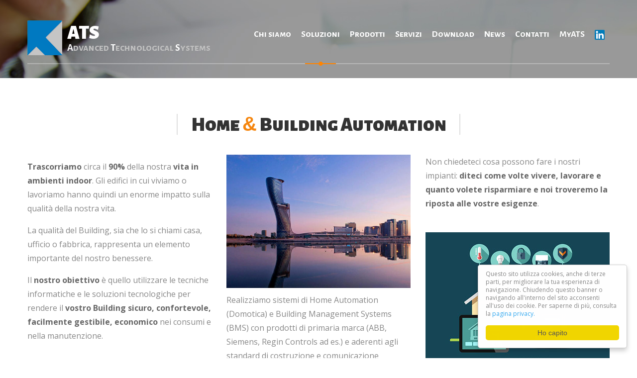

--- FILE ---
content_type: text/html
request_url: https://www.atsweb.info/home-building-automation.html
body_size: 3269
content:
<!DOCTYPE html>
<html lang="it">
    <head>
    <title>Home & Building Automation</title>
    <meta charset="utf-8">
    <meta name="viewport" content="width=device-width, initial-scale=1">
    <link rel="icon" href="img/favicon.ico" type="image/x-icon">
    <meta name="description" content="">

    <!--CSS-->
    <link rel="stylesheet" href="css/bootstrap.css">
    <link rel="stylesheet" href="css/style.css">
    <link rel="stylesheet" href="css/animate.css">
    <!--JS-->
    <script src="js/jquery.js"></script>
    <script src="js/jquery-migrate-1.2.1.min.js"></script>
    <script src="js/jquery.easing.1.3.js"></script>
    <script src="js/jquery.mobilemenu.js"></script>
    <script src="js/bootstrap-filestyle.js"></script>
    <!--[if (gt IE 9)|!(IE)]><!-->
    <script src="js/wow/wow.js"></script>
    <script src="js/wow/device.min.js"></script>
    <script src="js/jquery.mobile.customized.min.js"></script>
    <script>
			$(document).ready(function () {
				if ($('html').hasClass('desktop')) {
					new WOW().init();
				}
			});
		</script>
    <!--<![endif]-->
    <!--[if lt IE 9]>
	<link rel="stylesheet" type="text/css" media="screen" href="css/ie.css">
	<script src="js/html5shiv.js"></script>
	<script src="js/respond.min.js"></script>
  <![endif]-->

    <!-- Facebook Pixel Code -->
    <script>
      !function(f,b,e,v,n,t,s)
      {if(f.fbq)return;n=f.fbq=function(){n.callMethod?
      n.callMethod.apply(n,arguments):n.queue.push(arguments)};
      if(!f._fbq)f._fbq=n;n.push=n;n.loaded=!0;n.version='2.0';
      n.queue=[];t=b.createElement(e);t.async=!0;
      t.src=v;s=b.getElementsByTagName(e)[0];
      s.parentNode.insertBefore(t,s)}(window, document,'script',
      'https://connect.facebook.net/en_US/fbevents.js');
      fbq('init', '2382247522009677');
      fbq('track', 'PageView');
    </script>
    <noscript>
    <img height="1" width="1" style="display:none"
      src="https://www.facebook.com/tr?id=2382247522009677&ev=PageView&noscript=1"
    />
    </noscript>
    <!-- End Facebook Pixel Code -->
    </head>

    <body class="index-1">
<!--==============================header=================================-->
<header id="header">
      <div id="stuck_container">
    <div class="block-1 clearfix">
          <div class="container">
        <div class="top_menu clearfix">
              <h2 class="navbar-brand navbar-brand_ wow fadeInLeft" data-wow-delay="0.2s"><a href="https://www.atsweb.info">ATS<span><span>A</span>dvanced <span>T</span>echnological <span>S</span>ystems</span></a></h2>
              <nav class="navbar navbar-default navbar-static-top tm_navbar clearfix" role="navigation">
            <ul class="nav sf-menu clearfix">
                  <li class="sub-menu"><a href="chi-siamo.html">Chi siamo</a></li>
                  <li class="sub-menu active"><a href="soluzioni.html">Soluzioni</a>
                <ul class="submenu">
                      <li><a href="sicurezza.html">Sicurezza</a></li>
                      <li><a href="home-building-automation.html">Home <span class="changeFont">&</span> Building Automation</a></li>
                      <li><a href="industria-4-0.html">Industria 4.0</a></li>
                      <li><a href="software.html">IoT Software</a></li>
                    </ul>
              </li>
                  <li class="sub-menu"><a href="prodotti.html">Prodotti</a>
                <ul class="submenu">
                      <li><a href="web-scada.html">Web Scada</a></li>
                      <li><a href="web-box.html">WebBox</a></li>
                      <li><a href="portineria-virtuale.html">Portineria Virtuale</a></li>
                      <li><a href="ltu-manager.html">LTU Manager</a></li>
                      <li><a href="andromeda-cloud.html">Andromeda Cloud</a></li>
                    </ul>
              </li>
                  <li class="sub-menu"><a href="servizi.html">Servizi</a>
                <ul class="submenu">
                      <li><a href="progettazione.html">Progettazione</a></li>
                      <li><a href="manutenzione-telemanutenzione.html">Manutenzione e telemanutenzione</a></li>
                      <li><a href="accademy.html">Accademy</a></li>
                      <li><a href="audit.html">Audit</a></li>
                    </ul>
              </li>
                  <li><a href="download.html">Download</a></li>
                  <li><a href="news.html">News</a></li>
                  <li><a href="contatti.html">Contatti</a></li>
                  <li><a href="myats.html">MyATS</a></li>
                  <li class="linkedin"><a href="https://www.linkedin.com/company/18333424/" target="_blank"><span>LinkedIn</span><img src="img/linkedin.png" alt="linkedin"></a></li>
                </ul>
          </nav>
            </div>
      </div>
        </div>
  </div>
    </header>

<!-- ============================== content ============================== -->
<div id="content">
      <div class="full-width-container block-2">
    <div class="container">
          <div class="row">
        <div class="col-lg-6 col-lg-offset-3 col-md-6 col-md-offset-3 col-sm-12wow fadeInUp">
              <header class="with-border">
            <h1 class="tit2">Home <span class="changeFont">&</span> Building Automation</h1>
          </header>
            </div>
      </div>
          <div class="row">
        <div class="col-xs-12 col-sm-6 col-md-4 col-lg-4 wow fadeInLeft animated" style="visibility: visible; animation-name: fadeInLeft;">
              <div class="thumb-block">
            <div class="thumbnail">
                  <div class="caption">
                <p><strong>Trascorriamo</strong> circa il <strong>90%</strong> della nostra <strong>vita in ambienti indoor</strong>.  Gli edifici in cui viviamo o lavoriamo hanno quindi un enorme impatto sulla  qualità della nostra vita.</p>
                <p>La qualità del Building, sia che  lo si chiami casa, ufficio o fabbrica, rappresenta un elemento importante del  nostro benessere.</p>
                <p>Il <strong>nostro obiettivo</strong> è quello utilizzare le tecniche informatiche e le  soluzioni tecnologiche per rendere il<strong> vostro  Building sicuro, confortevole, facilmente gestibile, economico</strong> nei consumi  e nella manutenzione.</p>
              </div>
                </div>
          </div>
            </div>
        <div class="col-xs-12 col-sm-6 col-md-4 col-lg-4 wow fadeInUp animated" style="visibility: visible; animation-name: fadeInUp;">
              <div class="thumb-block">
            <div class="thumbnail">
                  <figure><a href="portineria-virtuale.html"><img alt="img" src="img/building-automation.jpg"></a></figure>
                  <div class="caption">
                <p>Realizziamo sistemi di Home  Automation (Domotica) e Building Management Systems (BMS) con prodotti di  primaria marca (ABB, Siemens, Regin Controls ad es.) e aderenti agli standard  di costruzione e comunicazione riconosciuti come tali dal mercato e dalla  tecnologia (Konnex, Modbus, Profibus, BacNet, etc).</p>
              </div>
                </div>
          </div>
            </div>
        <div class="col-xs-12 col-sm-12 col-md-4 col-lg-4 wow fadeInRight animated" style="visibility: visible; animation-name: fadeInRight;">
              <p>Non chiedeteci cosa possono fare i nostri impianti: <strong>diteci come volte  vivere, lavorare e</strong> <strong>quanto volete  risparmiare</strong> <strong>e noi troveremo la riposta alle vostre esigenze</strong>.</p>
              <br>
              <figure><a href="ltu-manager.html"><img alt="img" src="img/index-1_img-1.jpg"></a></figure>
            </div>
      </div>
        </div>
  </div>
      <div class="index-3">
    <div class="full-width-container block-5">
          <div class="container">
        <div class="row">
              <div class="col-xs-12">
            <header>
                  <div class="with-border">
                <h2>Fai un preventivo gratuito</h2>
              </div>
                </header>
            <div class="text-center"> <a href="contatti.html" data-type="submit" class="myBtn btn-default"></a> </div>
          </div>
            </div>
      </div>
        </div>
  </div>
    </div>
<!-- ============================== footer ============================== -->
<div class="bannerC"></div>
<footer id="footer" class="pattern-2">
      <div class="container">
    <p class="wow fadeInUp"><strong>Ats Srl</strong> - via Sant'Orsola 64, 25135 Brescia - P.iva/CF 02292640980<br>
          Cap. Soc. € 10.000,00 i.v. - Reg. Imp. Brescia 02292640980 - REA BS-437819 - <a href="privacy.html">Privacy</a></p>
  </div>
    </footer>
<script src="js/bootstrap.min.js"></script> 
<script src="js/tm-scripts.js"></script> 
<script src="js/cookieconsent.min.js"></script> 
<script>
window.cookieconsent_options = {
        learnMore: 'pagina privacy.',
        dismiss : 'Ho capito',
        message: 'Questo sito utilizza cookies, anche di terze parti, per migliorare la tua esperienza di navigazione. Chiudendo questo banner o navigando all&#39;interno del sito acconsenti all&#39;uso dei cookie. Per saperne di pi&ugrave;, consulta la ',
        link: '/privacy.html',
        container: '.bannerC',
        theme: '/css/style.css'
    };
</script> 
<!-- Global site tag (gtag.js) - Google Analytics --> 
<script async src="https://www.googletagmanager.com/gtag/js?id=UA-18721838-1"></script> 
<script>
  window.dataLayer = window.dataLayer || [];
  function gtag(){dataLayer.push(arguments);}
  gtag('js', new Date());

  gtag('config', 'UA-18721838-1', { 'anonymize_ip': true });
</script>
</body>
</html>

--- FILE ---
content_type: text/css
request_url: https://www.atsweb.info/css/style.css
body_size: 5108
content:
@import url(//fonts.googleapis.com/css?family=Paytone+One);
@import url(//fonts.googleapis.com/css?family=Open+Sans:700,600,800,400);
@import url(//fonts.googleapis.com/css?family=Alegreya+Sans+SC:400,700,900);
@import url(https://fonts.googleapis.com/css?family=Roboto:700);
/* ---- bootstrap null ---- */
.thumbnail { border:none; padding:0; border-right:0; background-color:transparent; border-radius:0;}
.thumbnail .caption { padding:10px 0;}
figure img { width:100%;}
/*------ template stylization ------*/
body { font:16px/28px 'Open Sans', sans-serif;}
a { text-decoration:none; cursor:pointer; -o-transition:0.3s all ease; -webkit-transition:0.3s all ease; transition:0.3s all ease;}
a:hover { text-decoration:none; color:#f5860f; -o-transition:0.3s all ease; -webkit-transition:0.3s all ease; transition:0.3s all ease;}
a[href^="tel:"] { color:inherit; text-decoration:none;}
h2 a, h3 a, h4 a, h5 a { color:inherit;}
h2 a:hover, h3 a:hover, h4 a:hover { color:#f5860f;}
h5 a:hover { color:#f5860f;}
* { -webkit-text-size-adjust:none;}
::-moz-selection { color:#fff; background:#666;}
::selection { color:#fff; background:#666;}
h2, h3, h4, .tit2, .tit3 { font-family:'Alegreya Sans SC', sans-serif; font-weight:900; color:#333; margin-bottom:30px;}
h2, .tit2 { font-size:40px; line-height:40px;}
h2 span, .tit2 span { color:#f5860f;}
h3, .tit3 { font-size:30px; line-height:30px; letter-spacing:-0.5px;}
h4 { font-size:25px; color:#f5860f;}
h5 { font-size:20px; font-weight:900 !important; margin-top:0; font-family:'Alegreya Sans SC', sans-serif;}
p { font:16px/28px 'Open Sans', sans-serif; color:#888; margin:0 auto;}
.full-width-container { width:100%;}
[class*="block-"] { padding:80px 0 80px; overflow:hidden;}
.block-1 { padding:0; overflow:visible;}
#content header { text-align:center; margin-bottom:40px;}
#content header h2 small, .tit2 small { display:block; text-transform:none; font-size:16px; color:#888;}
.my-btn { background:url(../img/button.png) 0 0; color:#fff; font:400 15px/59px 'Open Sans', sans-serif; text-align:center; text-transform:uppercase; width:70px; height:70px; border:none; display:block; margin:10px auto 0 0; margin-top:20px;}
.my-btn:hover { background-position:70px 0; background-color:transparent;}
.img_block img { width:100%;}
.sub_head { font-size:24px; font-style:italic; line-height:36px; text-align:center; margin:0 auto;}
.extra-wrap { overflow:hidden;}
.bd-ra { border-radius:50%; background:#f5860f; color:#fff; text-align:center;}
#map-canvas { height:500px; width:100%; display:block; border:0; margin-bottom:28px; background:url("../img/mappa.jpg") center / auto;}
.with-border { border-right:2px solid  #dfdfdf; border-left:2px solid  #dfdfdf;}
.octagon { width:70px; height:70px; background:url(../img/octagon.png) -70px 0; position:relative; display:block;}
.pattern-1 { background:url(../img/pattern.jpg) 50% 50%; background-attachment:fixed; -webkit-background-size:cover; -moz-background-size:cover; -o-background-size:cover; background-size:cover;}
.pattern-2 { background:url(../img/pattern2.jpg) 50% 50%; background-attachment:fixed; -webkit-background-size:cover; -moz-background-size:cover; -o-background-size:cover; background-size:cover;}
time a { color:#f5860f;}
time a:hover { color:#ccc;}
.bullet-list li { font-size:16px; margin-bottom:10px;}
.bullet-list li a { color:#888;}
.bullet-list li a:hover { color:#888;}
.bullet-list li:before { content:""; width:16px; height:11px; background:url(../img/bullet.png) 0 0 no-repeat; display:inline-block; font-size:16px; font-family:"FontAwesome"; margin-right:15px; color:#f5860f;}
@media only screen and (max-width:360px) {
  h2, .tit2 { font-size:25px; line-height:30px;}
  h3, .tit3 { font-size:22px; line-height:30px; letter-spacing:-0.5px;}
  h4 { font-size:20px; color:#f5860f;}
  h5 { font-size:18px; font-weight:900 !important; margin-top:0;}
  p { font:14px/24px 'Open Sans', sans-serif; margin:0 auto;}
}
/*------ header ------- */
#header { z-index:9; background:url(../img/header-bg.jpg) 50% 50% no-repeat; background-size:cover; padding-bottom:28px;}
#header .top_menu { border-bottom:2px solid rgba(255, 255, 255, 0.29); z-index:9;}
#header h1, #header h2 { text-align:left; height:101px; margin:26px 0 0 0; float:left; text-transform:uppercase;}
#header h1 a, #header h2 a { padding:5px 0 5px 80px; background:url(../img/logo.png) left top no-repeat; display:block; font:900 40px/40px 'Alegreya Sans SC', sans-serif; letter-spacing:0px; color:#fff;}
#header h1 a span, #header h2 a span { display:block; font:700 20px/20px 'Alegreya Sans SC', sans-serif; text-transform:none; color:#c1c1c1;}
#header h1 a span span, #header h2 a span span { color:#fff !important; display:inline;}
.index #header { background:none; padding:0;}
.index #header .top_menu { position:absolute; width:1170px;}
.isStuck { z-index:999; background:url(../img/header-bg.jpg); background-size:cover;}
.isStuck h1 { visibility:visible !important; margin:7px 0 0 !important;}
.isStuck nav { margin-top:29px !important;}
.isStuck nav li a:before { bottom:-35px !important;}
.isStuck nav.tm_navbar .sub-menu > ul { top:50px;}
.index .isStuck { display:none !important;}
@media only screen and (max-width:1199px) {
  .index .top_menu { max-width:970px !important;}
}
@media only screen and (max-width:1020px) {
  .index .top_menu { width:945px !important;}
}
@media only screen and (max-width:990px) {
  .index .top_menu { width:725px !important;}
}
@media only screen and (max-width:767px) {
  .index .top_menu { width:90% !important;}
}
@media only screen and (max-width:510px) {
  #header h1, #header h2, #header nav { float:none; margin:15px auto; display:block;}
  #header nav select { width:100%; position:5px;}
}
#toTop { display:inline; position:fixed; bottom:50px; right:50px; width:72px; height:72px; background:url(../img/toTop.png) 0 0;}
#toTop:hover { background-position:0 -72px;}
@media only screen and (max-width:480px) {
  #toTop { display:none !important;}
}
/* menu
========================================================*/
nav.tm_navbar { position:relative; z-index:99; border:none; padding:0; margin:60px 0 0 0; float:right; min-height:0; background:none;}
nav.tm_navbar li { position:relative; font-size:14px; line-height:24px; margin:0; float:left;}
nav.tm_navbar li:first-child { margin:0;}
nav.tm_navbar li:last-child { padding:0; background:none;}
nav.tm_navbar li a { position:relative; padding:0 10px; font:700 18px/18px 'Alegreya Sans SC', sans-serif; color:#fff; background:transparent; -o-transition:all 0.25s; -webkit-transition:all 0.25s; transition:all 0.25s;}
nav.tm_navbar li a:before { content:""; display:block; width:calc(100% - 36px); height:8px; background:url(../img/active-menu.png) 50% 50% no-repeat; bottom:-54px; left:18px; position:absolute; opacity:0; cursor:default; -o-transition:all 0.25s; -webkit-transition:all 0.25s; transition:all 0.25s;}
nav.tm_navbar li.active > a { color:#fff;}
nav.tm_navbar li.active > a:before { display:block; opacity:1; -o-transition:all 0.25s; -webkit-transition:all 0.25s; transition:all 0.25s;}
nav.tm_navbar li:hover > a { color:#fff; background:none; -o-transition:all 0.25s; -webkit-transition:all 0.25s; transition:all 0.25s;}
nav.tm_navbar li:hover > a:before { display:block; opacity:1; left:18px;}
nav.tm_navbar .sfHover > a { color:#fff; -o-transition:all 0.25s; -webkit-transition:all 0.25s; transition:all 0.25s;}
/* subMenu1
========================================================*/
nav.tm_navbar .sub-menu > ul { position:absolute; display:none; min-width:170px; left:-50%; top:68px; list-style:none !important; zoom:1; z-index:11; background:#f5860f; border-radius:0; padding:15px 0; margin:0; text-align:center;}
nav.tm_navbar .sub-menu > ul li { background:none; border:none; width:auto; float:none; margin:0 !important; padding:0; display:block;}
nav.tm_navbar .sub-menu > ul li:last-child { margin-bottom:0; padding-bottom:0;}
nav.tm_navbar .sub-menu > ul li a { padding:0 32px; margin:0 0 20px 0; float:none; display:block; font:400 14px/39px 'Alegreya Sans SC', sans-serif; color:#fff; background:transparent; text-transform:none; -o-transition:all 0.25s; -webkit-transition:all 0.25s; transition:all 0.25s; line-height:1.5;}
nav.tm_navbar .sub-menu > ul li:last-child a { margin-bottom:0;}
nav.tm_navbar .sub-menu > ul li a:before { display:none;}
nav.tm_navbar .sub-menu > ul li a:hover { text-decoration:none; color:#333 !important; -o-transition:all 0.25s ease; -webkit-transition:all 0.25s ease; transition:all 0.25s ease;}
nav.tm_navbar .sub-menu > ul li.sfHover > a { text-decoration:none; color:#333 !important;}
/* subMenu2
========================================================*/
nav.tm_navbar .sub-menu ul ul { position:absolute; display:none; min-width:170px; left:98%; top:-15px; list-style:none !important; zoom:1; z-index:11; background:#f5860f; border-radius:0; padding:15px 0; margin:0 0 0 2px; text-align:center;}
nav.tm_navbar .sub-menu ul ul li a { padding:0 32px; margin:0; float:none; display:block; font:300 14px/39px 'Open Sans', sans-serif; color:#fff; background:transparent; text-transform:none; -o-transition:all 0.25s; -webkit-transition:all 0.25s; transition:all 0.25s;}
nav.tm_navbar .sub-menu > ul li > ul li a:hover { text-decoration:none; color:#333 !important; -o-transition:all 0.25s ease; -webkit-transition:all 0.25s ease; transition:all 0.25s ease;}
.select-menu { display:none;}
@media only screen and (max-width:1220px) {
  .index #header .top_menu { width:1100px;}
}
@media only screen and (max-width:995px) {
  nav.tm_navbar li a { font-size:16px; padding:0 14px;}
}
@media only screen and (min-width:1199px) {
  .select-menu { display:none !important;}
  .linkedin span { display:none;}
}
@media only screen and (max-width:1198px) {
  .select-menu { display:block !important; margin-right:40px; border:2px solid #f5860f; width:200px; color:#f5860f; border-radius:2px;}
  .sf-menu { display:none;}
}
/*--- header end ------*/
/*------ content ------- */
.index #slider { position:relative; z-index:0; top:0;}
.index .block-2 { padding:76px 0;}
.index .block-2 small { margin-top:18px;}
.index .block-2 .thumb-block { border-left:2px solid #dfdfdf; margin-top:65px;}
.index .block-2 .thumb-block .thumbnail { height:124px; margin-bottom:38px; position:relative;}
.index .block-2 .thumb-block .thumbnail.last { margin-bottom:0;}
.index .block-2 .badge { background:none; margin-left:67px; float:left;}
.index .block-2 .badge .octagon { background:url(../img/index_img_block-2_bg.png) 0 -124px no-repeat; width:124px; height:124px; line-height:110px; display:block; z-index:2; position:relative; cursor:pointer; -o-transition:0.2s; -webkit-transition:0.2s; transition:0.2s;}
.index .block-2 .badge .octagon:hover { background-position:0 0;}
.index .block-2 .badge:before { position:absolute; content:""; width:85px; height:2px;

  background:#dfdfdf; left:0px; top:61px; cursor:auto; z-index:1;}
.index .block-2 .caption { display:inline-block; margin-top:27px; width:calc(100% - 230px); margin-left:11px;}
.index .block-3 { padding:53px 0 67px;}
.index .block-3 header { margin-bottom:52px;}
.index .block-3 small { margin-top:18px;}
.index .block-3 .with-border { border-color:#fff;}
.index .block-3 .thumb-block { margin-bottom:40px;}
.index .block-3 .thumbnail { background:#fff;}
.index .block-3 .thumbnail .caption { padding:18px 20px 50px 24px;}
.index .block-3 .thumbnail .caption h5 { margin-top:-5px;}
.index .block-3 .thumbnail .lnk { margin-bottom:15px;}
.index .block-3 .my-btn { position:absolute; left:calc(50% - 35px); bottom:5px;}
.index .block-4 { background:url(../img/index_img-8.jpg) bottom right no-repeat; background-size:auto 100%; padding:56px 0 45px;}
.index .block-4 h2 { text-align:left;}
.index .block-4 small { margin-top:18px;}
.index .block-4 .with-border { text-align:left; border-right:none; padding-left:45px; margin-bottom:50px;}
.index .block-4 ul { margin-top:40px;}
.index .block-4 li { margin-bottom:10px;}
.index .block-4 li p { padding:5px 0 17px; font-size:16px; line-height:28px;}
.index .block-4 strong { display:inline-block; float:left; line-height:70px; font-weight:900; font-size:20px; text-align:center; color:#fff; margin-right:30px;}
.index .block-5 { padding:35px 0 10px;}
.index .block-5 .with-border { border-right:none; border-color:#777;}
.index .block-5 .with-border h2 { color:#fff; text-align:left; padding-left:25px; line-height:50px;}
.index .block-6 { background:#999; padding:80px 0 134px;}
.index .block-6 h2 { color:#fff;}
.index .block-6 small { margin-top:18px;}
.index .block-6 .owl-carousel { margin-top:60px;}
.index .block-6 .owl-carousel span { display:inline-block; font-size:50px; font-weight:900; line-height:90px; margin-bottom:30px;}
.index .block-6 .owl-carousel .item { text-align:center; color:#fff;}
.index .block-6 .owl-carousel .item h5 { margin-top:20px; text-transform:uppercase;}
.index .block-6 .owl-carousel .item p { color:#fff;}
.index .block-7 { background:#f5860f; padding:55px 0;}
.index .block-7 h2 { color:#fff;}
.index .block-7 h2 small { color:#fff !important; margin-top:18px;}
.index .block-7 header { margin-bottom:70px;}
@media only screen and (max-width:991px) {
  .index .block-2 .badge { margin-left:25px !important;}
  .index .block-2 .caption { width:calc(100% - 168px); margin-left:5px;}
  .index .block-4 { background:none !important;}
}
@media only screen and (max-width:767px) {
  .index .thumb-block.last_item { margin-top:-6px; padding-top:40px;}
  .index .block-3 .thumbnail { overflow:hidden; margin-top:30px;}
  .index .block-3 .thumbnail figure { float:left; margin-right:20px;}
  .index .block-3 .thumbnail .my-btn { left:calc(50% - 27px);}
}
@media only screen and (max-width:600px) {
  .index .block-3 .thumbnail { overflow:hidden; margin-top:30px;}
  .index .block-3 .thumbnail figure { float:none; margin:0 0 20px 0;}
  .index .block-3 .thumbnail .my-btn { left:calc(50% - 27px);}
}
@media only screen and (max-width:500px) {
  .index .block-4 .with-border { border-right:2px solid #dfdfdf; padding:0 5px;}
  .index .block-4 .with-border h2 { text-align:center;}
}
@media only screen and (max-width:480px) {
  .index .block-5 .with-border h2 { font-size:25px; line-height:35px;}
}
.index-1 #content header { text-align:center;}
.index-1 #content header.sin { text-align:left;}
.index-1 #content header div { /* margin:0 auto 40px; */
  padding:0 30px; display:inline-block;}
.index-1 #content header h2, .tit2 { display:inline-block; margin:0;}
.index-1 #content header h2 small, .tit2 small { display:inline-block;}
.index-1 .block-2 { padding:72px 0 60px;}
.index-1 .block-2 p { color:#888;}
.index-1 .block-2 h5 { margin-top:10px;}
.index-1 .block-2 .list-1 li { margin-bottom:20px;}
.index-1 .block-2 .list-2 { margin-top:25px;}
.index-1 .block-2 .list-2 li { margin-bottom:6px;}
.index-1 .block-3 { position:75px 0 35px;}
.index-1 .block-3 header { margin-bottom:50px;}
.index-1 .block-3 .with-border { border-color:#fff;}
.index-1 .block-3 h5 { text-transform:uppercase; margin-top:10px;}
.index-1 .block-3 p { color:#888;}
.index-1 .block-4 { padding:72px 0 45px;}
.index-1 .block-4 p { color:#888;}
.index-1 .list-3 .octagon { line-height:70px; text-align:center; color:#fff; font-size:20px; font-weight:900; float:left; margin-right:20px;}
.index-1 .list-3 h5 { margin-top:0;}
.index-1 .list-3 li { margin-bottom:30px;}
.index-1 .list-4 { margin-top:25px;}
.index-1 .list-5 { text-align:center;}
.index-1 .list-5 .octagon { line-height:90px; text-align:center; color:#fff; font-size:50px; font-weight:900; margin:0 auto 26px;}
.index-1 .list-5 h5 { margin:26px 0 38px; text-transform:uppercase; text-align:center;}
@media only screen and (max-width:991px) {
  .index-1 .row > div { margin-bottom:40px;}
}
@media only screen and (max-width:460px) {
  .index-1 .block-3 figure { float:none !important; margin:0 0 30px 0;}
}
@media only screen and (max-width:400px) {
  .index-1 .block-3 .col-xs-6 { width:100%; float:none;}
}
.index-2 .element { margin:0 !important; padding:0 0 50px 30px; height:auto !important;}
.index-2 .element .caption { padding:20px; border:1px solid #dfdfdf; border-top:none;}
.index-2 #content header { text-align:center;}
.index-2 #content header div { margin:0 auto 8px; padding:0 50px; display:inline-block;}
.index-2 #content header h2 { display:inline-block; margin:0;}
.index-2 #content header h2 small { display:inline-block;}
.index-2 .block-2 { padding:74px 0 50px;}
.index-2 .block-2 .with-border { margin-left:30px !important; padding:0 15px !important;}
.index-2 .block-2 figure { position:relative;}
.index-2 .block-2 .filler { position:absolute; top:0; left:0; width:100%; height:100%; background:url(../img/zoom.png) 50% 50% no-repeat #444; background:url(../img/zoom.png) 50% 50% no-repeat rgba(64, 64, 64, 0.4); opacity:0; -o-transform:scale(0.5, 0.5); -webkit-transform:scale(0.5, 0.5); -ms-transform:scale(0.5, 0.5); transform:scale(0.5, 0.5); -o-transition:0.3s; -webkit-transition:0.3s; transition:0.3s;}
.index-2 .block-2 figure:hover .filler { -o-transform:scale(1, 1); -webkit-transform:scale(1, 1); -ms-transform:scale(1, 1); transform:scale(1, 1); opacity:1;}
.index-2 .block-3 .with-border { border-color:#fff;}
.index-2 .block-3 figure { float:left; margin-right:30px;}
.index-2 .block-3 h5 { margin-top:-12px;}
@media only screen and (max-width:991px) {
  .index-2 .isotope { padding-right:30px;}
  .index-2 .block-3 figure { float:none !important; margin:0 0 30px 0 !important;}
}
@media only screen and (max-width:767px) {
  .index-2 .block-2 .with-border { margin-left:0 !important;}
  .index-2 .block-3 .thumb-block { margin-top:30px;}
  .index-2 .block-3 figure { float:left !important; margin:0 30px 0 0 !important;}
}
@media only screen and (max-width:500px) {
  .index-2 .block-3 figure { float:none !important; margin:0 0 30px 0 !important;}
}
.index-3 #content header { text-align:center;}
.index-3 #content header div { margin:0 auto 7px; padding:0 50px; display:inline-block;}
.index-3 #content header h2 { display:inline-block; margin:0;}
.index-3 #content header h2 small { display:inline-block;}
.index-3 .block-2 { padding:75px 0 60px;}
.index-3 .block-2 figure { float:left; margin-right:30px;}
.index-3 .block-2 .thumbnail { overflow:hidden; margin-bottom:30px;}
.index-3 .block-2 .caption { padding:20px; border:1px solid #dfdfdf; min-height:180px;}
.index-3 .block-3 { padding:75px 0 65px;}
.index-3 .block-3 .with-border { border-color:#fff;}
.index-3 .block-3 .lnk { margin-bottom:10px;}
.index-3 .block-3 .thumb-block { margin-bottom:40px;}
.index-3 .block-3 .thumbnail { background:#fff;}
.index-3 .block-3 .thumbnail .caption { padding:20px 20px 50px 20px;}
.index-3 .block-3 .my-btn { position:absolute; left:calc(50% - 35px); bottom:5px;}
.index-3 .block-4 { padding:75px 0 65px;}
.index-3 .block-5 { background:#f5860f; padding:70px 0 55px;}
.index-3 .block-5 h2 { color:#fff;}
.index-3 .block-5 h2 small { color:#fff !important; margin-top:18px;}
.index-3 .block-5 header { margin-bottom:80px;}
.index-3 .block-5 h5 { color:#fff;}
.index-3 .block-5 h5 a:hover { color:#333;}
.index-3 .block-5 .lnk { margin-bottom:10px;}
.index-3 .block-5 time a { color:#fff;}
.index-3 .block-5 time a:hover { color:#333;}
.index-3 .block-5 p { color:#fff;}
@media only screen and (max-width:767px) {
  .index-3 .block-3 .row > div { margin-bottom:40px;}
}
@media only screen and (max-width:570px) {
  .index-3 .block-2 figure { float:none !important; margin:0 !important;}
}
@media only screen and (max-width:400px) {
  .index-3 .block-4 .col-xs-6 { float:none; width:100%; margin:0;}
}
.index-4 #content header { text-align:center;}
.index-4 #content header div { margin:0 auto 7px; padding:0 50px; display:inline-block;}
.index-4 #content header h2 { display:inline-block; margin:0;}
.index-4 #content header h2 small { display:inline-block;}
.index-4 .block-3 { background:#f5860f;}
.index-4 .block-3 header h2 { color:#fff;}
.index-4 .block-3 header small { color:#fff !important;}
.index-4 .block-3 header .with-border { border-color:#fff;}
.index-4 .block-3 .empty-block { height:1px;}
.index-4 .block-3 h5 { color:#fff;}
.index-4 .block-3 p { color:#fff;}
.index-4 .block-3 .address { margin-bottom:20px;}
@media only screen and (max-width:767px) {
  .index-4 .block-3 .row > div { margin-bottom:40px;}
}
.index-5 #content header { text-align:center;}
.index-5 #content header div { margin:0 auto 7px; padding:0 50px; display:inline-block;}
.index-5 #content header h2 { display:inline-block; margin:0;}
.index-5 #content header h2 small { display:inline-block;}
.index-5 #content p { color:#888;}
.index-5 h5 { margin-top:20px;}
.index-5 #content a { color:#888; text-decoration:underline;}
.index-5 #content a:hover { text-decoration:none;}
.index-404 .content header { text-align:left;}
.index-404 .content header div { margin:0; padding:0 30px; display:inline-block;}
.index-404 .content header h2 { display:inline-block; margin:0;}
.index-404 .content header h2 small { display:inline-block;}
.index-404 small { font-size:16px; color:#888;}
.index-404 .el-1 { margin-top:15px; margin-bottom:25px;}
.index-404 #search-404 { margin-top:40px;}
.index-404 #search-404 input { width:100%; border:2px solid  #dfdfdf; height:64px; line-height:64px; padding:0 10px;}
.index-404 .my-btn-2 { width:91px; height:52px; line-height:52px; color:#fff; background:#f5860f; display:block; text-align:center; margin-top:30px;}
.index-404 .my-btn-2:hover { background:#333;}
.search #content header { text-align:center;}
.search #content header div { margin:0 auto; padding:0 30px; display:inline-block;}
.search #content header h2 { display:inline-block; margin:0;}
.search #content header h2 small { display:inline-block;}
/*--- content end ------*/
/*------ footer ------- */
#footer { padding:30px 0; text-align:center;}
#footer p { color:#fff; font-size:16px;}
#footer a { color:#fff;}
#footer a:hover { color:#f5860f;}
/*--- footer end ------*/
/*----- media queries ------*/
@media (min-width:1220px) {
  .container { padding:0;}
}
/*Core variables and mixins*/
a { color:#f5860f;}
#content strong { color:#666;}
.changeFont { font-family:Arial !important;}
.mano, .mano a, input[type="checkbox"] { cursor:pointer; color:#fff;}
.mano input { margin-right:5px;}
.navbar-brand { padding:15px 15px 15px 0;}
.linkedin img { width:20px;}
.mt-0 { margin-top:0 !important;}
.mt-32 { margin-top:32px !important;}
.mb-30 { margin-bottom:30px !important;}
.mb-p { margin-bottom:24px !important;}
.mb-0 { margin-bottom:0 !important;}
.pb-0 { padding-bottom:0 !important;}
#content p a, #content p a:hover, #content li a, #content li a:hover { color:#f5860f;}
p.bianco { color:#fff !important; letter-spacing:0; font-weight:500;}
#content p { margin-bottom:16px; margin-top:0;}
#content ul { color:#888; margin-bottom:16px; margin-top:0;}
#content ul:not(.bullet-list) { padding-left:14px;}
#content li { margin-bottom:0;}
#content .bullet-list li { position:relative; padding-left:30px;}
#content .bullet-list li:before { position:absolute; left:0; top:9px; margin:0;}
.myBtn { color:#333; background:url(../img/send.png) 0 70px; width:70px; height:70px; display:inline-block; border:0; text-indent:-9999px;}
.myBtn:hover { background-position:70px 0; background-color:transparent;}
.lista_news img { width:270px; height:180px;}
.lista_news h5 { margin-bottom:0;}

.box_icon { text-align:center;}
.box_icon .titolo { display:block; margin-bottom:24px; color:#333;}
.box_icon .titolo img { display:block; margin:0 auto; margin-bottom:12px; max-width:100%;}
.box_icon .titolo h5 { -webkit-hyphens:auto; -moz-hyphens:auto; -ms-hyphens:auto; hyphens:auto; color:#333;}
.box_icon_inline { display:inline-block; margin:15px; max-width:calc(50% - 34px); vertical-align:top;}
.box_icon_small .titolo img { max-width:80px;}
.box_icon_small .titolo p { font-size:14px; line-height:1.5;}

/*cookie banner*/
.cc_banner-wrapper { position:relative; z-index:9001;}
.cc_container { border-radius:5px; box-shadow:0 5px 10px rgba(0, 0, 0, 0.2); animation-duration:0.8s; animation-fill-mode:both; animation-name:fadeInRight; background:#fff none repeat scroll 0 0; border:1px solid #ccc; box-sizing:border-box; color:#999; font-family:"Helvetica Neue Light","HelveticaNeue-Light","Helvetica Neue",Calibri,Helvetica,Arial; font-size:17px; padding:10px 15px 60px 15px; bottom:20px; left:initial; right:20px; width:87%; max-width:300px; overflow:hidden; position:fixed;}
.cc_container .cc_btn, .cc_container .cc_btn:visited { background-color:#f1d600; border-radius:5px; color:#555; transition:background 200ms ease-in-out 0s, color 200ms ease-in-out 0s, box-shadow 200ms ease-in-out 0s;}
.cc_container .cc_btn { bottom:15px; right:15px; left:15px; padding:8px 16px; position:absolute; text-align:center; font-size:14px; cursor:pointer; line-height:1;}
.cc_container a, .cc_container a:visited { text-decoration:none; color:#31a8f0; transition:color 200ms ease 0s;}
.cc_container .cc_message { font-size:12px; line-height:16px; margin:0; padding:0; transition:font-size 200ms ease 0s;}
.cc_logo { display:none !important;}

@media (min-width:571px) {
  .index-3 .block-2 .thumbnail, .index-3 .block-2 .caption { height:180px;}
}
@media (min-width:768px) {
  box_icon_inline { max-width:calc(33% - 34px);}
}
@media (min-width:992px) {
  .box_icon_inline { max-width:calc(20% - 34px);}
}
@media (max-width:570px) {
  .lista_news img { width:100%; height:auto;}
}

--- FILE ---
content_type: application/javascript
request_url: https://www.atsweb.info/js/tm-scripts.js
body_size: 1232
content:
//----Include-Function----
function include(url){ 
  document.write('<script src="js/'+ url + '"></script>'); 
  return false ;
}

//year sccript

var currentYear = (new Date).getFullYear();
$(document).ready(function() {
$("#copyright-year").text( (new Date).getFullYear() );
});

/*========================================================*/
/* DEVICE.JS
========================================================*/
include('device.min.js');

/* Stick up menu
========================================================*/
include('tmstickup.js');
$(window).load(function() { 
  if ($('html').hasClass('desktop')) {
      $('#stuck_container').TMStickUp({
      })
  }  
});
include('superfish.js');
/* DEVICE.JS AND SMOOTH SCROLLIG
========================================================*/
include('jquery.mousewheel.min.js');
include('jquery.simplr.smoothscroll.min.js');
$(function () { 
  if ($('html').hasClass('desktop')) {
      $.srSmoothscroll({
        step:150,
        speed:800
      });
  }   
});
/* Stellar.js
========================================================*/
include('stellar/jquery.stellar.js');
$(document).ready(function() { 
  if ($('html').hasClass('desktop')) {
      $.stellar({
        horizontalScrolling: false,
        verticalOffset:0
      });
      

  }  
});
/*-----*/
include('jquery.ui.totop.js');
$(function () {   
  $().UItoTop({ easingType: 'easeOutQuart' });
});

jQuery(function(){
      jQuery('.sf-menu').mobileMenu();
    })
$(function(){
// IPad/IPhone
  var viewportmeta = document.querySelector && document.querySelector('meta[name="viewport"]'),
    ua = navigator.userAgent,
 
    gestureStart = function () {
        viewportmeta.content = "width=device-width, minimum-scale=0.25, maximum-scale=1.6, initial-scale=1.0";
    },
 
    scaleFix = function () {
      if (viewportmeta && /iPhone|iPad/.test(ua) && !/Opera Mini/.test(ua)) {
        viewportmeta.content = "width=device-width, minimum-scale=1.0, maximum-scale=1.0";
        document.addEventListener("gesturestart", gestureStart, false);
      }
    };
scaleFix();

// Menu Android
if(window.orientation!=undefined){
 var regM = /ipod|ipad|iphone/gi,
  result = ua.match(regM)
 if(!result) {
  $('.sf-menu li').each(function(){

   if($(">ul", this)[0]){
    $(">a", this).toggle(
     function(){
      return false;
     },
     function(){
      window.location.href = $(this).attr("href");
     }
    );
   } 
  })
 }
}
});
/* ------ fi fixed position on Android -----*/
var ua=navigator.userAgent.toLocaleLowerCase(),
 regV = /ipod|ipad|iphone/gi,
 result = ua.match(regV),
 userScale="";
if(!result){
 userScale=",user-scalable=0"
}
document.write('<meta name="viewport" content="width=device-width,initial-scale=1.0'+userScale+'">')
/*--------------*/
/* SEARCH
========================================================*/
$(window).load(function(){
    var obj;
    if((obj = $('.js-search')).length > 0){
        $(obj).find('.toggle').click(function(){
            if($('.js-search').hasClass('active')){
                $('.js-search').removeClass('active');
            }else{
                $('.js-search').addClass('active');
            }
        });
    }
});

--- FILE ---
content_type: application/javascript
request_url: https://www.atsweb.info/js/wow/wow.js
body_size: 2151
content:
(function(){var h,p,k,m=function(b,a){return function(){return b.apply(a,arguments)}},q=[].indexOf||function(b){for(var a=0,c=this.length;a<c;a++)if(a in this&&this[a]===b)return a;return-1};p=function(){function b(){}b.prototype.extend=function(a,c){var e,d;for(e in a)d=a[e],null!=d&&(c[e]=d);return c};b.prototype.isMobile=function(a){return/Android|webOS|iPhone|iPad|iPod|BlackBerry|IEMobile|Opera Mini/i.test(a)};return b}();k=this.WeakMap||this.MozWeakMap||(k=function(){function b(){this.keys=[];
this.values=[]}b.prototype.get=function(a){var c,e,d,b,g;g=this.keys;c=d=0;for(b=g.length;d<b;c=++d)if(e=g[c],e===a)return this.values[c]};b.prototype.set=function(a,c){var e,d,b,g,n;n=this.keys;e=b=0;for(g=n.length;b<g;e=++b)if(d=n[e],d===a){this.values[e]=c;return}this.keys.push(a);return this.values.push(c)};return b}());h=this.MutationObserver||this.WebkitMutationObserver||this.MozMutationObserver||(h=function(){function b(){console.warn("MutationObserver is not supported by your browser.");console.warn("WOW.js cannot detect dom mutations, please call .sync() after loading new content.")}
b.notSupported=!0;b.prototype.observe=function(){};return b}());this.WOW=function(){function b(a){null==a&&(a={});this.scrollCallback=m(this.scrollCallback,this);this.scrollHandler=m(this.scrollHandler,this);this.start=m(this.start,this);this.scrolled=!0;this.config=this.util().extend(a,this.defaults);this.animationNameCache=new k}b.prototype.defaults={boxClass:"wow",animateClass:"animated",offset:0,mobile:!0,live:!0};b.prototype.init=function(){var a;this.element=window.document.documentElement;
"interactive"===(a=document.readyState)||"complete"===a?this.start():document.addEventListener("DOMContentLoaded",this.start);return this.finished=[]};b.prototype.start=function(){var a,c,b,d;this.stopped=!1;this.boxes=this.element.getElementsByClassName(this.config.boxClass);this.all=function(){var c,b,d,e;d=this.boxes;e=[];c=0;for(b=d.length;c<b;c++)a=d[c],e.push(a);return e}.call(this);if(this.boxes.length)if(this.disabled())this.resetStyle();else{d=this.boxes;c=0;for(b=d.length;c<b;c++)a=d[c],
this.applyStyle(a,!0);window.addEventListener("scroll",this.scrollHandler,!1);window.addEventListener("resize",this.scrollHandler,!1);this.interval=setInterval(this.scrollCallback,50)}if(this.config.live)return(new h(function(a){return function(c){var b,d,e,l,h;h=[];e=0;for(l=c.length;e<l;e++)d=c[e],h.push(function(){var a,c,e,f;e=d.addedNodes||[];f=[];a=0;for(c=e.length;a<c;a++)b=e[a],f.push(this.doSync(b));return f}.call(a));return h}}(this))).observe(document.body,{childList:!0,subtree:!0})};b.prototype.stop=
function(){this.stopped=!0;window.removeEventListener("scroll",this.scrollHandler,!1);window.removeEventListener("resize",this.scrollHandler,!1);if(null!=this.interval)return clearInterval(this.interval)};b.prototype.sync=function(a){if(h.notSupported)return this.doSync(this.element)};b.prototype.doSync=function(a){var c,b,d,f;if(!this.stopped){a||(a=this.element);a=a.parentNode||a;d=a.getElementsByClassName(this.config.boxClass);f=[];c=0;for(b=d.length;c<b;c++)a=d[c],0>q.call(this.all,a)?(this.applyStyle(a,
!0),this.boxes.push(a),this.all.push(a),f.push(this.scrolled=!0)):f.push(void 0);return f}};b.prototype.show=function(a){this.applyStyle(a);return a.className=""+a.className+" "+this.config.animateClass};b.prototype.applyStyle=function(a,c){var b,d,f;d=a.getAttribute("data-wow-duration");b=a.getAttribute("data-wow-delay");f=a.getAttribute("data-wow-iteration");return this.animate(function(g){return function(){return g.customStyle(a,c,d,b,f)}}(this))};b.prototype.animate=function(){return"requestAnimationFrame"in
window?function(a){return window.requestAnimationFrame(a)}:function(a){return a()}}();b.prototype.resetStyle=function(){var a,c,b,d,f;d=this.boxes;f=[];c=0;for(b=d.length;c<b;c++)a=d[c],f.push(a.setAttribute("style","visibility: visible;"));return f};b.prototype.customStyle=function(a,c,b,d,f){c&&this.cacheAnimationName(a);a.style.visibility=c?"hidden":"visible";b&&this.vendorSet(a.style,{animationDuration:b});d&&this.vendorSet(a.style,{animationDelay:d});f&&this.vendorSet(a.style,{animationIterationCount:f});
this.vendorSet(a.style,{animationName:c?"none":this.cachedAnimationName(a)});return a};b.prototype.vendors=["moz","webkit"];b.prototype.vendorSet=function(a,c){var b,d,f,g;g=[];for(b in c)d=c[b],a[""+b]=d,g.push(function(){var c,g,h,l;h=this.vendors;l=[];c=0;for(g=h.length;c<g;c++)f=h[c],l.push(a[""+f+b.charAt(0).toUpperCase()+b.substr(1)]=d);return l}.call(this));return g};b.prototype.vendorCSS=function(a,c){var b,d,f,g,h,k;d=window.getComputedStyle(a);b=d.getPropertyCSSValue(c);k=this.vendors;g=
0;for(h=k.length;g<h;g++)f=k[g],b=b||d.getPropertyCSSValue("-"+f+"-"+c);return b};b.prototype.animationName=function(a){var b;try{b=this.vendorCSS(a,"animation-name").cssText}catch(e){b=window.getComputedStyle(a).getPropertyValue("animation-name")}return"none"===b?"":b};b.prototype.cacheAnimationName=function(a){return this.animationNameCache.set(a,this.animationName(a))};b.prototype.cachedAnimationName=function(a){return this.animationNameCache.get(a)};b.prototype.scrollHandler=function(){return this.scrolled=
!0};b.prototype.scrollCallback=function(){var a;if(this.scrolled){this.scrolled=!1;var b,e,d,f;d=this.boxes;f=[];b=0;for(e=d.length;b<e;b++)(a=d[b])&&(this.isVisible(a)?this.show(a):f.push(a));this.boxes=f;if(!this.boxes.length&&!this.config.live)return this.stop()}};b.prototype.offsetTop=function(a){for(var b;void 0===a.offsetTop;)a=a.parentNode;for(b=a.offsetTop;a=a.offsetParent;)b+=a.offsetTop;return b};b.prototype.isVisible=function(a){var b,e,d;b=a.getAttribute("data-wow-offset")||this.config.offset;
d=window.pageYOffset;e=d+this.element.clientHeight-b;b=this.offsetTop(a);a=b+a.clientHeight;return b<=e&&a>=d};b.prototype.util=function(){return this._util||(this._util=new p)};b.prototype.disabled=function(){return!this.config.mobile&&this.util().isMobile(navigator.userAgent)};return b}()}).call(this);

--- FILE ---
content_type: application/javascript
request_url: https://www.atsweb.info/js/tmstickup.js
body_size: 512
content:
(function(a,p){var n={stuckClass:"isStuck"},k=a(document);a.fn.TMStickUp=function(f){f=a.extend(!0,{},n,f);a(this).each(function(){var c=a(this),g,d=!1,b=c.clone().appendTo(c.parent()).addClass(f.stuckClass),l,e=b.outerHeight(),h,m;a(window).resize(function(){clearTimeout(m);b.css({top:d?0:-e,visibility:d?"visible":"hidden"});m=setTimeout(function(){g=c.offset().top;l=c.outerHeight();e=b.outerHeight();h=a.cookie&&"opened"===a.cookie("panel1");b.css({top:d?0:-e})},40)}).resize();b.css({position:"fixed",
width:"100%"});c.on("rePosition",function(a,c){d&&b.animate({marginTop:c},{easing:"linear"});h=0===c?!1:!0});k.on("scroll",function(){var a=k.scrollTop();a>=g&&!d&&(b.stop().css({visibility:"visible"}).animate({top:0,marginTop:h?50:0},{}),d=!0);a<g+l&&d&&(b.stop().animate({top:-e,marginTop:0},{duration:200,complete:function(){b.css({visibility:"hidden"})}}),d=!1)}).trigger("scroll")})}})(jQuery);